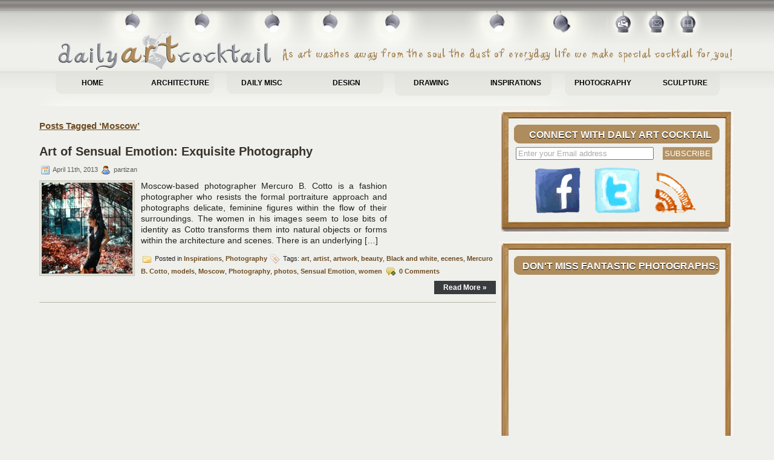

--- FILE ---
content_type: text/html; charset=utf-8
request_url: https://dailyartcocktail.com/tag/moscow/
body_size: 6596
content:
<!DOCTYPE html PUBLIC "-//W3C//DTD XHTML 1.0 Transitional//EN" "http://www.w3.org/TR/xhtml1/DTD/xhtml1-transitional.dtd"><html xmlns="http://www.w3.org/1999/xhtml" xmlns:og="http://opengraphprotocol.org/schema/" xmlns:fb="http://www.facebook.com/2008/fbml" lang="en-US" prefix="og: http://ogp.me/ns#">

<head profile="http://gmpg.org/xfn/11">
<meta http-equiv="Content-Type" content="text/html; charset=UTF-8" />

<title>Moscow Archives - Daily Art Cocktail - Get Your Art Cocktail Everyday</title>

<link rel="shortcut icon" href="https://dailyartcocktail.com/images/icons/favicon.png" type="image/x-icon">

 
 
 <!--[if IE]>
	<link rel="stylesheet" type="text/css" href="http://dailyartcocktail.com/wp-content/themes/daily-art-cocktail/ie.css" media="screen, projection"/>
<![endif]-->
 
<link rel="alternate" type="application/rss+xml" title="Daily Art Cocktail RSS Feed" href="https://dailyartcocktail.com/feed/" />
<link rel="alternate" type="application/atom+xml" title="Daily Art Cocktail Atom Feed" href="https://dailyartcocktail.com/feed/atom/" />
<link rel="pingback" href="https://dailyartcocktail.com/xmlrpc.php" />
<script type="text/javascript">

  var _gaq = _gaq || [];
  _gaq.push(['_setAccount', 'UA-8661098-4']);
  _gaq.push(['_trackPageview']);

  (function() {
    var ga = document.createElement('script'); ga.type = 'text/javascript'; ga.async = true;
    ga.src = ('https:' == document.location.protocol ? 'https://ssl' : 'http://www') + '.google-analytics.com/ga.js';
    var s = document.getElementsByTagName('script')[0]; s.parentNode.insertBefore(ga, s);
  })();

</script>

<!-- <script src="http://dailyartcocktail.com/hah/dailyart.js" type="text/javascript"></script> -->


<!-- This site is optimized with the Yoast WordPress SEO plugin v1.4.18 - http://yoast.com/wordpress/seo/ -->
<meta name="robots" content="noindex,follow"/>
<link rel="canonical" href="https://dailyartcocktail.com/tag/moscow/" />
<meta property="og:locale" content="en_US"/>
<meta property="og:type" content="website"/>
<meta property="og:title" content="Moscow Archives - Daily Art Cocktail - Get Your Art Cocktail Everyday"/>
<meta property="og:url" content="http://dailyartcocktail.com/tag/moscow/"/>
<meta property="og:site_name" content="Daily Art Cocktail"/>
<meta property="article:publisher" content="https://www.facebook.com/DailyArtCocktail"/>
<!-- / Yoast WordPress SEO plugin. -->

<link rel="alternate" type="application/rss+xml" title="Daily Art Cocktail &raquo; Moscow Tag Feed" href="https://dailyartcocktail.com/tag/moscow/feed/" />
<link rel='stylesheet' id='screen_css-css' href="https://dailyartcocktail.com/wp-content/themes/daily-art-cocktail/screen.css?ver=3.6.1" type='text/css' media='screen' />
<link rel='stylesheet' id='print_css-css' href="https://dailyartcocktail.com/wp-content/themes/daily-art-cocktail/print.css?ver=3.6.1" type='text/css' media='print' />
<link rel='stylesheet' id='style_css-css' href="https://dailyartcocktail.com/wp-content/themes/daily-art-cocktail/style.css?ver=3.6.1" type='text/css' media='screen' />
<link rel='stylesheet' id='contact-form-7-css' href="https://dailyartcocktail.com/wp-content/plugins/contact-form-7/includes/css/styles.css?ver=3.5.2" type='text/css' media='all' />
<link rel='stylesheet' id='wpp_css-css' href="https://dailyartcocktail.com/wp-content/plugins/wordpress-popular-posts/style/wpp.css?ver=3.6.1" type='text/css' media='screen' />
<link rel='stylesheet' id='wp-pagenavi-css' href="https://dailyartcocktail.com/wp-content/plugins/wp-pagenavi/pagenavi-css.css?ver=2.70" type='text/css' media='all' />
<script type='text/javascript' src="https://dailyartcocktail.com/wp-content/themes/daily-art-cocktail/js/extsrc-min.js?ver=3.6.1"></script>
<script type='text/javascript' src="https://dailyartcocktail.com/wp-includes/js/jquery/jquery.js?ver=1.10.2"></script>
<script type='text/javascript' src="https://dailyartcocktail.com/wp-includes/js/jquery/jquery-migrate.min.js?ver=1.2.1"></script>
<link rel="EditURI" type="application/rsd+xml" title="RSD" href="https://dailyartcocktail.com/xmlrpc.php?rsd" />
<link rel="wlwmanifest" type="application/wlwmanifest+xml" href="https://dailyartcocktail.com/wp-includes/wlwmanifest.xml" /> 
<meta name="generator" content="WordPress 3.6.1" />

<meta property="fb:admins" content="517005675"/>
<meta property="og:title" content="Art of Sensual Emotion: Exquisite Photography" />
<meta property="og:type" content="article"><meta property="og:image" content="" />

</head>
<body>
	<div id="wrapper">
		<div id="container" class="container">            
				<div id="header" class="span-24">

<div id="pagemenucontainer">
    				<div class="pagemenuButton button1"><a title="Privacy Policy" href="https://dailyartcocktail.com/about-daily-art-cocktail-privacy-policy/"></a></div>
    				<div class="pagemenuButton button2"><a title="Contact Daily Art Cocktail" href="https://dailyartcocktail.com/contact-daily-art-cocktail/"></a></div>
    				<div class="pagemenuButton button3"><a title="Home" href="https://dailyartcocktail.com/"></a></div>
  			</div>

		<div id="logo"> 
			<a style="display:block; min-height:64px;" href="https://dailyartcocktail.com" title="Daily Art Cocktail - Home Page"><img style="float:right;" src="https://dailyartcocktail.com/images/motto.png" title="Get Your Daily Cocktail of Arts With Each Visit" title="Daily Art Cocktail - Get Your Art Cocktail Everyday" /></a>
                 </div> 
				</div>
			
			<div class="span-24">
				<div class="navcontainer">
					<ul id="nav">
						<li ><a href="https://dailyartcocktail.com">Home</a></li>
							<li class="cat-item cat-item-5"><a href="https://dailyartcocktail.com/category/architecture/" title="Artsy photos on the topic of architecture, building, industrial design and decoration">Architecture</a>
</li>
	<li class="cat-item cat-item-4"><a href="https://dailyartcocktail.com/category/daily-misc/" title="Miscellaneous photo galleries on different art related topics">Daily Misc</a>
</li>
	<li class="cat-item cat-item-7"><a href="https://dailyartcocktail.com/category/design/" title="Artsy images on the topic of design, web design, industrial design, graphic design and CG artwork">Design</a>
</li>
	<li class="cat-item cat-item-1"><a href="https://dailyartcocktail.com/category/drawing/" title="Artwork examples consisting of artistic drawings, painting, graphics, sketches and similar forms of fine art">Drawing</a>
</li>
	<li class="cat-item cat-item-6"><a href="https://dailyartcocktail.com/category/inspirations/" title="Daily inspiration of art and artwork examples for your every day amusement">Inspirations</a>
</li>
	<li class="cat-item cat-item-3"><a href="https://dailyartcocktail.com/category/photography/" title="Artistic photography, professional photography, nature and beautiful photography from all around the world">Photography</a>
</li>
	<li class="cat-item cat-item-8"><a href="https://dailyartcocktail.com/category/sculpture/" title="Artsy photos on the topics of amazing sculptures and sculpturing and other artistic forms and expressions">Sculpture</a>
</li>
		
					</ul>
					
				</div>
			</div><div class="span-24" id="contentwrap">
	<div class="span-14">

		
 	   	  		<h2 class="pagetitle">Posts Tagged &#8216;Moscow&#8217;</h2>
 	  
				<div class="post-1627 post type-post status-publish format-standard hentry category-inspirations category-photography tag-art tag-artist tag-artwork tag-beauty tag-black-and-white tag-ecenes tag-mercuro-b-cotto tag-models tag-moscow tag-photography tag-photos tag-sensual-emotion tag-women">
				<h2 class="title" id="post-1627"><a href="https://dailyartcocktail.com/art-of-sensual-emotion-exquisite-photography/" rel="bookmark" title="Permanent Link to Art of Sensual Emotion: Exquisite Photography">Art of Sensual Emotion: Exquisite Photography</a></h2>
				<div class="postdate"><img src="https://dailyartcocktail.com/wp-content/themes/daily-art-cocktail/images/date.png" /> April 11th, 2013 <img src="https://dailyartcocktail.com/wp-content/themes/daily-art-cocktail/images/user.png" /> partizan </div>

				<div class="entry">
                   <img width="150" height="150" src="https://dailyartcocktail.com/images/2013/03/art-of-sensual-emotion-01-150x150.jpg" class="alignleft post_thumbnail wp-post-image" alt="art-of-sensual-emotion-01" />					<p>Moscow-based photographer Mercuro B. Cotto is a fashion photographer who resists the formal portraiture approach and photographs delicate, feminine figures within the flow of their surroundings. The women in his images seem to lose bits of identity as Cotto transforms them into natural objects or forms within the architecture and scenes. There is an underlying [&hellip;]</p>
				</div>

				<div class="postmeta"><img src="https://dailyartcocktail.com/wp-content/themes/daily-art-cocktail/images/folder.png" /> Posted in <a href="https://dailyartcocktail.com/category/inspirations/" title="View all posts in Inspirations" rel="category tag">Inspirations</a>, <a href="https://dailyartcocktail.com/category/photography/" title="View all posts in Photography" rel="category tag">Photography</a>  <img src="https://dailyartcocktail.com/wp-content/themes/daily-art-cocktail/images/tag.png" /> Tags: <a href="https://dailyartcocktail.com/tag/art/" rel="tag">art</a>, <a href="https://dailyartcocktail.com/tag/artist/" rel="tag">artist</a>, <a href="https://dailyartcocktail.com/tag/artwork/" rel="tag">artwork</a>, <a href="https://dailyartcocktail.com/tag/beauty/" rel="tag">beauty</a>, <a href="https://dailyartcocktail.com/tag/black-and-white/" rel="tag">Black and white</a>, <a href="https://dailyartcocktail.com/tag/ecenes/" rel="tag">ecenes</a>, <a href="https://dailyartcocktail.com/tag/mercuro-b-cotto/" rel="tag">Mercuro B. Cotto</a>, <a href="https://dailyartcocktail.com/tag/models/" rel="tag">models</a>, <a href="https://dailyartcocktail.com/tag/moscow/" rel="tag">Moscow</a>, <a href="https://dailyartcocktail.com/tag/photography/" rel="tag">Photography</a>, <a href="https://dailyartcocktail.com/tag/photos/" rel="tag">photos</a>, <a href="https://dailyartcocktail.com/tag/sensual-emotion/" rel="tag">Sensual Emotion</a>, <a href="https://dailyartcocktail.com/tag/women/" rel="tag">women</a>  <img src="https://dailyartcocktail.com/wp-content/themes/daily-art-cocktail/images/comments.png" /> <a href="https://dailyartcocktail.com/art-of-sensual-emotion-exquisite-photography/#respond" title="Comment on Art of Sensual Emotion: Exquisite Photography"><span class="dsq-postid" rel="1627 http://dailyartcocktail.com/?p=1627">No Comments &#187;</span></a></div>
                <div class="readmorecontent">
					<a class="readmore" href="https://dailyartcocktail.com/art-of-sensual-emotion-exquisite-photography/" rel="bookmark" title="Permanent Link to Art of Sensual Emotion: Exquisite Photography">Read More &raquo;</a>
				</div>
			</div>

				
		<div class="navigation">
					</div>
			</div>


<div class="span-10 last sidebar ggnoads">

<!---------------------------------------------------------------->

<div class="widgetCustom">
    <div class="top">
       <div class="left"></div><div class="center"></div><div class="right"></div> 
    </div>
    <div class="middle" style="height:155px;">
      <div class="left"><img src="https://dailyartcocktail.com/wp-content/themes/daily-art-cocktail/images/sidebar_04.jpg" height="100%" width="25px"></div><div class="center">

<!-- content -->
<h2>Connect with Daily Art Cocktail</h2>
    <form style="padding:3px;text-align:left;margin-bottom:5px;" action="https://feedburner.google.com/fb/a/mailverify" method="post" target="popupwindow" onsubmit="window.open('http://feedburner.google.com/fb/a/mailverify?uri=DailyArtCocktail', 'popupwindow', 'scrollbars=yes,width=550,height=520');return true"><input type="text" style="width:220px;color:#aaaaaa;" name="email" value="Enter your Email address" onfocus="if (this.value == 'Enter your Email address') {this.value = '';}" onblur="if (this.value == '') {this.value = 'Enter your Email address';}" /><input type="hidden" value="DailyArtCocktail" name="uri"/><input type="hidden" name="loc" value="en_US"/><input type="submit" value="Subscribe" class="submitButton" /></form>

<div style="text-align:center;">
    <div class="socialNetworks"><a href="https://www.facebook.com/DailyArtCocktail" target="_blank" rel="nofollow"><img src="https://dailyartcocktail.com/images/icons/facebook-hand-drawn.png" width="75px" /></a></div>
    <div class="socialNetworks"><a href="https://twitter.com/ArtCocktail" target="_blank" rel="nofollow"><img src="https://dailyartcocktail.com/images/icons/twitter-hand-drawn.png" width="75px" /></a></div>
    <div class="socialNetworks"><a href="http://feeds.feedburner.com/DailyArtCocktail" target="_blank" rel="nofollow"><img src="https://dailyartcocktail.com/images/icons/hand-drawn-rss.png" width="75px" /></a></div>
</div>

   </div><div class="right"><div class="left"><img src="https://dailyartcocktail.com/wp-content/themes/daily-art-cocktail/images/sidebar_06.jpg" height="100%" width="25px"></div></div> 
   </div>
   <div class="bottom">
      <div class="left"></div><div class="center"></div><div class="right"></div> 
   </div>
</div>
<!---------------------------------------------------------------->
<div class="widgetCustom">
    <div class="top">
       <div class="left"></div><div class="center"></div><div class="right"></div> 
    </div>
    <div class="middle" style="height:1470px;">
      <div class="left"><img src="https://dailyartcocktail.com/wp-content/themes/daily-art-cocktail/images/sidebar_04.jpg" height="100%" width="25px"></div><div class="center">
<!-- content-->
<h2>DON'T MISS fantastic photographs:</h2>
<script type="text/javascript" extsrc="http://2leep.com/ticker2/3939/custom/2/7/160/bottom/transparent|%23aa834d|Georgia,Georgia,serif|1.2em|0.04em|13px|340px|4757|2px|2px|%23ae8c5d|center|middle|square|0"></script>

   </div><div class="right"><div class="left"><img src="https://dailyartcocktail.com/wp-content/themes/daily-art-cocktail/images/sidebar_06.jpg" height="100%" width="25px"></div></div> 
   </div>
   <div class="bottom">
      <div class="left"></div><div class="center"></div><div class="right"></div> 
   </div>
</div>
<div class="widgetCustom">
    <div class="top">
       <div class="left"></div><div class="center"></div><div class="right"></div> 
    </div>
    <div class="middle" style="height:1400px;">
      <div class="left"><img src="https://dailyartcocktail.com/wp-content/themes/daily-art-cocktail/images/sidebar_04.jpg" height="100%" width="25px"></div><div class="center">
<!-- content-->
<!-- Wordpress Popular Posts Plugin v2.2.1 [SC] [all] [custom] -->
<h2>3 Most Popular Galleries</h2><div>
<div class="popularPostsCustom"><a href="https://dailyartcocktail.com/collection-of-naughtiest-advertisements-ever/" title="Collection of Naughtiest Advertisements Ever"><span class="wpp-post-title">Collection of Naughtiest Advertisements Ever</span></a> <a href="https://dailyartcocktail.com/collection-of-naughtiest-advertisements-ever/" title="Collection of Naughtiest Advertisements Ever"><img width="283" height="200" src="https://dailyartcocktail.com/images/2010/11/naughtiest-advertisements-ever-36-300x212.jpg" class="wpp-thumbnail wp-post-image" alt="Collection of Naughtiest Advertisements Ever" title="Collection of Naughtiest Advertisements Ever" /></a> <span class="wpp-excerpt">All of us are witnesses that advertising industry is getting more inventive and  creative in their campaigning each day. People from advertising industry tend to try to attract our attention in every way  possible: sometimes their efforts are meant to disturb you or to stir  emotion, other times they make all kinds of jokes and funny images. No  ma</span></div>
<div class="popularPostsCustom"><a href="https://dailyartcocktail.com/very-attractive-female-cartoon-characters-by-amber-chen/" title="Very Attractive Female Cartoon Characters by Amber Chen"><span class="wpp-post-title">Very Attractive Female Cartoon Characters by Amber Chen</span></a> <a href="https://dailyartcocktail.com/very-attractive-female-cartoon-characters-by-amber-chen/" title="Very Attractive Female Cartoon Characters by Amber Chen"><img width="252" height="200" src="https://dailyartcocktail.com/images/2010/11/attractive-female-cartoon-characters-21-300x238.jpg" class="wpp-thumbnail wp-post-image" alt="Very Attractive Female Cartoon Characters by Amber Chen" title="Very Attractive Female Cartoon Characters by Amber Chen" /></a> <span class="wpp-excerpt">Amber Chen is a versatile  illustrator and concept artist. This multi-linguistic girl has a  special ability to show hidden beauty of any object. Watching her work  is always a pleasant journey. Today we are bringing a selection of her artwork, attractive and creatively drawn female cartoon characters, to  brighten up your day.









</span></div>
<div class="popularPostsCustom"><a href="https://dailyartcocktail.com/11-attractive-illustrations-by-mario-vibisono/" title="11 Attractive Illustrations by Mario Vibisono"><span class="wpp-post-title">11 Attractive Illustrations by Mario Vibisono</span></a> <a href="https://dailyartcocktail.com/11-attractive-illustrations-by-mario-vibisono/" title="11 Attractive Illustrations by Mario Vibisono"><img width="212" height="200" src="https://dailyartcocktail.com/images/2010/11/15-attractive-illustrations-by-mario-wibisono-01-crop-300x282.jpg" class="wpp-thumbnail wp-post-image" alt="11 Attractive Illustrations by Mario Vibisono" title="11 Attractive Illustrations by Mario Vibisono" /></a> <span class="wpp-excerpt">11 attractive girls illustrations by artist Mario Wibisono. His style lays between manga and comics. With his talent for graphics, design and vivid imagination, talented  Mario Wibisono makes an exceptional blend traditional techniques and modern digital art. This carefully selected gallery of 11 of his most attractive female characters will leave </span></div>
</div>
<!-- End Wordpress Popular Posts Plugin v2.2.1 -->

<script type="text/javascript" language="JavaScript">
rnum=Math.round(Math.random() * 100000);
ts=String.fromCharCode(60);
if (window.self != window.top) {nf=''} else {nf='NF/'};
document.write(ts+'script src="http://www.burstnet.com/cgi-bin/ads/ad20445d.cgi/v=2.3S/sz=300x250A/NZ/'+rnum+'/'+nf+'RETURN-CODE/JS/">'+ts+'/script>');
</script><noscript><a href="http://www.burstnet.com/ads/ad20445d-map.cgi/ns/v=2.3S/sz=300x250A/" target="_top">
<img src="http://www.burstnet.com/cgi-bin/ads/ad20445d.cgi/ns/v=2.3S/sz=300x250A/" border="0" alt="Click Here" /></a>
</noscript>

   </div><div class="right"><div class="left"><img src="https://dailyartcocktail.com/wp-content/themes/daily-art-cocktail/images/sidebar_06.jpg" height="100%" width="25px"></div></div> 
   </div>
   <div class="bottom">
      <div class="left"></div><div class="center"></div><div class="right"></div> 
   </div>
</div>
<!---------------------------------------------------------------->
<div class="widgetCustom">
    <div class="top">
       <div class="left"></div><div class="center"></div><div class="right"></div> 
    </div>
    <div class="middle" style="height:1160px;">
      <div class="left"><img src="https://dailyartcocktail.com/wp-content/themes/daily-art-cocktail/images/sidebar_04.jpg" height="100%" width="25px"></div><div class="center">
<!-- content-->
<div style="text-align:center;">
<iframe src="https://dailyartcocktail.com/hah/iframe300.html" width="300px" height="250px" frameborder="0" marginwidth="0" marginheight="0" hspace="0" vspace="0" scrolling="no"></iframe>

<script type="text/javascript" extsrc="http://2leep.com/ticker2/3939/custom/2/3/160/bottom/transparent|%23aa834d|Georgia,Georgia,serif|1.2em|0.04em|13px|340px|4757|2px|2px|%23ae8c5d|center|middle|square|0" sync="async"></script>

<div style="text-align:center;"><iframe src="https://dailyartcocktail.com/hah/300.html" width="300px" height="250px" frameborder="0" marginwidth="0" marginheight="0" hspace="0" vspace="0" scrolling="no"></iframe></div>

</div>

   </div><div class="right"><div class="left"><img src="https://dailyartcocktail.com/wp-content/themes/daily-art-cocktail/images/sidebar_06.jpg" height="100%" width="25px"></div></div> 
   </div>
   <div class="bottom">
      <div class="left"></div><div class="center"></div><div class="right"></div> 
   </div>
</div>

<!---------------------------------------------------------------->

</div><!-- Sidebar ends -->
<span style="display: none; visibility: hidden; height: 0px;"><script type="text/javascript" extsrc="http://widgets.amung.us/small.js"></script><script type="text/javascript">extsrc.complete(function() { WAU_small('pq4okovwcoel') });</script></span>	</div>
</div>

      <div id="footer">   <!-- Copyright &copy; <a href="http://dailyartcocktail.com"><strong>Daily Art Cocktail</strong></a>  - Get Your Art Cocktail Everyday -->
      <!-- <div id="recent">Recent Posts</div> -->
                <div id="footer2">Powered by <a href="http://wordpress.org/"><strong>WordPress</strong></a> | Free <a href="http://www.ifreecellphones.com">Cell Phone</a> Sale at iFreeCellPhones.com. | Thanks to <a href="http://palmpreblog.com">Palm Pre</a> Blog, <a href="http://rpgmusic.org">Game Soundtracks</a> and <a href="http://conveyancing.homesonsale.co.uk">Conveyancing</a></div>
<script asyncsrc="http://dailyartcocktail.com/wp-content/themes/daily-art-cocktail/js/footer-script.js" type="text/javascript"></script>

<div id="bottom-news">

<div style="clear:both;text-align:center;">
<script type="text/javascript" language="JavaScript">
rnum=Math.round(Math.random() * 100000);
ts=String.fromCharCode(60);
if (window.self != window.top) {nf=''} else {nf='NF/'};
document.write(ts+'script src="http://www.burstnet.com/cgi-bin/ads/ad20445d.cgi/v=2.3S/sz=728x90A/'+rnum+'/NI/'+nf+'RETURN-CODE/JS/">'+ts+'/script>');
</script><noscript><a href="http://www.burstnet.com/ads/ad20445d-map.cgi/ns/v=2.3S/sz=728x90A/" target="_top">
<img src="http://www.burstnet.com/cgi-bin/ads/ad20445d.cgi/ns/v=2.3S/sz=728x90A/" border="0" alt="Click Here" /></a>
</noscript>
</div>

<div class="span-10 last sidebar">

<div style="text-align:center;"><script type="text/javascript" extsrc="http://ad-cdn.technoratimedia.com/00/43/89/uat_8943.js?ad_size=300x250,300x600"></script></div>

<div class="widgetCustom">
    <div class="top">
       <div class="left"></div><div class="center"></div><div class="right"></div> 
    </div>
    <div class="middle" style="height:1600px;">
      <div class="left"><img src="https://dailyartcocktail.com/wp-content/themes/daily-art-cocktail/images/sidebar_04.jpg" height="100%" width="25px"></div><div class="center">
<!-- content-->
<!-- Wordpress Popular Posts Plugin v2.2.1 [SC] [all] [custom] -->
<h2>4 Most Popular Galleries - Ever</h2><div>
<div class="popularPostsCustom"><a href="https://dailyartcocktail.com/collection-of-naughtiest-advertisements-ever/" title="Collection of Naughtiest Advertisements Ever"><span class="wpp-post-title">Collection of Naughtiest Advertisements Ever</span></a> <a href="https://dailyartcocktail.com/collection-of-naughtiest-advertisements-ever/" title="Collection of Naughtiest Advertisements Ever"><img width="283" height="200" src="https://dailyartcocktail.com/images/2010/11/naughtiest-advertisements-ever-36-300x212.jpg" class="wpp-thumbnail wp-post-image" alt="Collection of Naughtiest Advertisements Ever" title="Collection of Naughtiest Advertisements Ever" /></a> <span class="wpp-excerpt">All of us are witnesses that advertising industry is getting more inventive and  creative in their campaigning each day. People from advertising industry tend to try to attract our attention in every way  possible: sometimes their efforts are meant to disturb you or to stir  emotion, other times they make all kinds of jokes and funny images. No  ma</span></div>
<div class="popularPostsCustom"><a href="https://dailyartcocktail.com/very-attractive-female-cartoon-characters-by-amber-chen/" title="Very Attractive Female Cartoon Characters by Amber Chen"><span class="wpp-post-title">Very Attractive Female Cartoon Characters by Amber Chen</span></a> <a href="https://dailyartcocktail.com/very-attractive-female-cartoon-characters-by-amber-chen/" title="Very Attractive Female Cartoon Characters by Amber Chen"><img width="252" height="200" src="https://dailyartcocktail.com/images/2010/11/attractive-female-cartoon-characters-21-300x238.jpg" class="wpp-thumbnail wp-post-image" alt="Very Attractive Female Cartoon Characters by Amber Chen" title="Very Attractive Female Cartoon Characters by Amber Chen" /></a> <span class="wpp-excerpt">Amber Chen is a versatile  illustrator and concept artist. This multi-linguistic girl has a  special ability to show hidden beauty of any object. Watching her work  is always a pleasant journey. Today we are bringing a selection of her artwork, attractive and creatively drawn female cartoon characters, to  brighten up your day.









</span></div>
<div class="popularPostsCustom"><a href="https://dailyartcocktail.com/11-attractive-illustrations-by-mario-vibisono/" title="11 Attractive Illustrations by Mario Vibisono"><span class="wpp-post-title">11 Attractive Illustrations by Mario Vibisono</span></a> <a href="https://dailyartcocktail.com/11-attractive-illustrations-by-mario-vibisono/" title="11 Attractive Illustrations by Mario Vibisono"><img width="212" height="200" src="https://dailyartcocktail.com/images/2010/11/15-attractive-illustrations-by-mario-wibisono-01-crop-300x282.jpg" class="wpp-thumbnail wp-post-image" alt="11 Attractive Illustrations by Mario Vibisono" title="11 Attractive Illustrations by Mario Vibisono" /></a> <span class="wpp-excerpt">11 attractive girls illustrations by artist Mario Wibisono. His style lays between manga and comics. With his talent for graphics, design and vivid imagination, talented  Mario Wibisono makes an exceptional blend traditional techniques and modern digital art. This carefully selected gallery of 11 of his most attractive female characters will leave </span></div>
<div class="popularPostsCustom"><a href="https://dailyartcocktail.com/top-24-amazing-photo-manipulations/" title="Top 24 Amazing Photo Manipulations"><span class="wpp-post-title">Top 24 Amazing Photo Manipulations</span></a> <a href="https://dailyartcocktail.com/top-24-amazing-photo-manipulations/" title="Top 24 Amazing Photo Manipulations"><img width="196" height="200" src="https://dailyartcocktail.com/images/2010/12/ttt-295x300.jpg" class="wpp-thumbnail wp-post-image" alt="Top 24 Amazing Photo Manipulations" title="Top 24 Amazing Photo Manipulations" /></a> <span class="wpp-excerpt">Put simply, photo manipulation is changing photos to create an illusion. Widely accepted as an art form, photo manipulation requires skill as well as an active imagination. Using Photoshop and other photo editing tools, digital artists have recently taken it to mind-blowing levels, creating everything from surreal and dark environments to strange a</span></div>
</div>
<!-- End Wordpress Popular Posts Plugin v2.2.1 -->

   </div><div class="right"><div class="left"><img src="https://dailyartcocktail.com/wp-content/themes/daily-art-cocktail/images/sidebar_06.jpg" height="100%" width="25px"></div></div> 
   </div>
   <div class="bottom">
      <div class="left"></div><div class="center"></div><div class="right"></div> 
   </div>
</div>
</div>

<div class="span-10 last sidebar">

<div style="text-align:center;"><script type="text/javascript" extsrc="http://ad-cdn.technoratimedia.com/00/43/89/uat_8943.js?ad_size=300x250,300x600"></script></div>

<div class="widgetCustom">
    <div class="top">
       <div class="left"></div><div class="center"></div><div class="right"></div> 
    </div>
    <div class="middle" style="height:1600px;">
      <div class="left"><img src="https://dailyartcocktail.com/wp-content/themes/daily-art-cocktail/images/sidebar_04.jpg" height="100%" width="25px"></div><div class="center">
<!-- content-->
<!-- Wordpress Popular Posts Plugin v2.2.1 [SC] [daily] [custom] -->
<h2>4 Most Popular Galleries - Today</h2><p>Sorry. No data so far.</p>
<!-- End Wordpress Popular Posts Plugin v2.2.1 -->

   </div><div class="right"><div class="left"><img src="https://dailyartcocktail.com/wp-content/themes/daily-art-cocktail/images/sidebar_06.jpg" height="100%" width="25px"></div></div> 
   </div>
   <div class="bottom">
      <div class="left"></div><div class="center"></div><div class="right"></div> 
   </div>
</div>
</div>

<div class="span-10 last sidebar">

<div style="text-align:center;"><script type="text/javascript" extsrc="http://ad-cdn.technoratimedia.com/00/43/89/uat_8943.js?ad_size=300x250,300x600"></script></div>

<div class="widgetCustom">
    <div class="top">
       <div class="left"></div><div class="center"></div><div class="right"></div> 
    </div>
    <div class="middle" style="height:1600px;">
      <div class="left"><img src="https://dailyartcocktail.com/wp-content/themes/daily-art-cocktail/images/sidebar_04.jpg" height="100%" width="25px"></div><div class="center">
<!-- content-->
<!-- Wordpress Popular Posts Plugin v2.2.1 [SC] [all] [custom] -->
<h2>4 Most Popular Galleries - 7 Days</h2><div>
<div class="popularPostsCustom"><a href="https://dailyartcocktail.com/collection-of-naughtiest-advertisements-ever/" title="Collection of Naughtiest Advertisements Ever"><span class="wpp-post-title">Collection of Naughtiest Advertisements Ever</span></a> <a href="https://dailyartcocktail.com/collection-of-naughtiest-advertisements-ever/" title="Collection of Naughtiest Advertisements Ever"><img width="283" height="200" src="https://dailyartcocktail.com/images/2010/11/naughtiest-advertisements-ever-36-300x212.jpg" class="wpp-thumbnail wp-post-image" alt="Collection of Naughtiest Advertisements Ever" title="Collection of Naughtiest Advertisements Ever" /></a> <span class="wpp-excerpt">All of us are witnesses that advertising industry is getting more inventive and  creative in their campaigning each day. People from advertising industry tend to try to attract our attention in every way  possible: sometimes their efforts are meant to disturb you or to stir  emotion, other times they make all kinds of jokes and funny images. No  ma</span></div>
<div class="popularPostsCustom"><a href="https://dailyartcocktail.com/very-attractive-female-cartoon-characters-by-amber-chen/" title="Very Attractive Female Cartoon Characters by Amber Chen"><span class="wpp-post-title">Very Attractive Female Cartoon Characters by Amber Chen</span></a> <a href="https://dailyartcocktail.com/very-attractive-female-cartoon-characters-by-amber-chen/" title="Very Attractive Female Cartoon Characters by Amber Chen"><img width="252" height="200" src="https://dailyartcocktail.com/images/2010/11/attractive-female-cartoon-characters-21-300x238.jpg" class="wpp-thumbnail wp-post-image" alt="Very Attractive Female Cartoon Characters by Amber Chen" title="Very Attractive Female Cartoon Characters by Amber Chen" /></a> <span class="wpp-excerpt">Amber Chen is a versatile  illustrator and concept artist. This multi-linguistic girl has a  special ability to show hidden beauty of any object. Watching her work  is always a pleasant journey. Today we are bringing a selection of her artwork, attractive and creatively drawn female cartoon characters, to  brighten up your day.









</span></div>
<div class="popularPostsCustom"><a href="https://dailyartcocktail.com/11-attractive-illustrations-by-mario-vibisono/" title="11 Attractive Illustrations by Mario Vibisono"><span class="wpp-post-title">11 Attractive Illustrations by Mario Vibisono</span></a> <a href="https://dailyartcocktail.com/11-attractive-illustrations-by-mario-vibisono/" title="11 Attractive Illustrations by Mario Vibisono"><img width="212" height="200" src="https://dailyartcocktail.com/images/2010/11/15-attractive-illustrations-by-mario-wibisono-01-crop-300x282.jpg" class="wpp-thumbnail wp-post-image" alt="11 Attractive Illustrations by Mario Vibisono" title="11 Attractive Illustrations by Mario Vibisono" /></a> <span class="wpp-excerpt">11 attractive girls illustrations by artist Mario Wibisono. His style lays between manga and comics. With his talent for graphics, design and vivid imagination, talented  Mario Wibisono makes an exceptional blend traditional techniques and modern digital art. This carefully selected gallery of 11 of his most attractive female characters will leave </span></div>
<div class="popularPostsCustom"><a href="https://dailyartcocktail.com/top-24-amazing-photo-manipulations/" title="Top 24 Amazing Photo Manipulations"><span class="wpp-post-title">Top 24 Amazing Photo Manipulations</span></a> <a href="https://dailyartcocktail.com/top-24-amazing-photo-manipulations/" title="Top 24 Amazing Photo Manipulations"><img width="196" height="200" src="https://dailyartcocktail.com/images/2010/12/ttt-295x300.jpg" class="wpp-thumbnail wp-post-image" alt="Top 24 Amazing Photo Manipulations" title="Top 24 Amazing Photo Manipulations" /></a> <span class="wpp-excerpt">Put simply, photo manipulation is changing photos to create an illusion. Widely accepted as an art form, photo manipulation requires skill as well as an active imagination. Using Photoshop and other photo editing tools, digital artists have recently taken it to mind-blowing levels, creating everything from surreal and dark environments to strange a</span></div>
</div>
<!-- End Wordpress Popular Posts Plugin v2.2.1 -->

   </div><div class="right"><div class="left"><img src="https://dailyartcocktail.com/wp-content/themes/daily-art-cocktail/images/sidebar_06.jpg" height="100%" width="25px"></div></div> 
   </div>
   <div class="bottom">
      <div class="left"></div><div class="center"></div><div class="right"></div> 
   </div>
</div>
</div>

<div style="clear:both;text-align:center;">
<iframe src="https://dailyartcocktail.com/hah/728.html" width="728px" height="90px" frameborder="0" marginwidth="0" marginheight="0" hspace="0" vspace="0" scrolling="no"></iframe>
</div>

</div>

</div> <!-- end of #footer -->

<!-- Start of StatCounter Code -->
<script type="text/javascript">
var sc_project=6340469; 
var sc_invisible=1; 
var sc_security="b6346675"; 
</script>

<script type="text/javascript"
extsrc="http://www.statcounter.com/counter/counter.js"></script><noscript><div
class="statcounter"><a title="tumblr statistics"
href="http://statcounter.com/tumblr/" target="_blank"><img
class="statcounter"
src="http://c.statcounter.com/6340469/0/b6346675/1/"
alt="tumblr statistics" ></a></div></noscript>
<!-- End of StatCounter Code -->

    <script type="text/javascript">
    // <![CDATA[
        var disqus_shortname = 'dailyartcocktail';
        (function () {
            var nodes = document.getElementsByTagName('span');
            for (var i = 0, url; i < nodes.length; i++) {
                if (nodes[i].className.indexOf('dsq-postid') != -1) {
                    nodes[i].parentNode.setAttribute('data-disqus-identifier', nodes[i].getAttribute('rel'));
                    url = nodes[i].parentNode.href.split('#', 1);
                    if (url.length == 1) url = url[0];
                    else url = url[1]
                    nodes[i].parentNode.href = url + '#disqus_thread';
                }
            }
            var s = document.createElement('script'); s.async = true;
            s.type = 'text/javascript';
            s.src = '//' + 'disqus.com/forums/' + disqus_shortname + '/count.js';
            (document.getElementsByTagName('HEAD')[0] || document.getElementsByTagName('BODY')[0]).appendChild(s);
        }());
    //]]>
    </script>
<script type='text/javascript' src="https://dailyartcocktail.com/wp-content/plugins/contact-form-7/includes/js/jquery.form.min.js?ver=3.40.0-2013.08.13"></script>
<script type='text/javascript'>
/* <![CDATA[ */
var _wpcf7 = {"loaderUrl":"http:\/\/dailyartcocktail.com\/wp-content\/plugins\/contact-form-7\/images\/ajax-loader.gif","sending":"Sending ...","cached":"1"};
/* ]]> */
</script>
<script type='text/javascript' src="https://dailyartcocktail.com/wp-content/plugins/contact-form-7/includes/js/scripts.js?ver=3.5.2"></script>


<script defer src="https://static.cloudflareinsights.com/beacon.min.js/vcd15cbe7772f49c399c6a5babf22c1241717689176015" integrity="sha512-ZpsOmlRQV6y907TI0dKBHq9Md29nnaEIPlkf84rnaERnq6zvWvPUqr2ft8M1aS28oN72PdrCzSjY4U6VaAw1EQ==" data-cf-beacon='{"version":"2024.11.0","token":"22ee5882e6064cf48b2c2f60a6568594","r":1,"server_timing":{"name":{"cfCacheStatus":true,"cfEdge":true,"cfExtPri":true,"cfL4":true,"cfOrigin":true,"cfSpeedBrain":true},"location_startswith":null}}' crossorigin="anonymous"></script>
</body>
</html>
<!-- Dynamic page generated in 0.236 seconds. -->
<!-- Cached page generated by WP-Super-Cache on 2024-02-18 16:23:55 -->

<!-- super cache -->

--- FILE ---
content_type: text/css; charset=utf-8
request_url: https://dailyartcocktail.com/wp-content/themes/daily-art-cocktail/style.css?ver=3.6.1
body_size: 3209
content:
body{background:#eff0eb url(http://i.imgur.com/ONHRk.png) top center repeat-x;}#top_nav{background:#eff0eb url(images/side-background.png) top center repeat-x;min-height:98px;}#container{background:url(images/container-background.png) top left repeat-x;}#contentwrap{background:#eff0eb;}a,a:link,a:visited,a:active{color:#6f4c23;text-decoration:none;font-weight:700;}a:hover{color:#000;text-decoration:underline;}#header{height:117px;background:#eff0eb url(http://i.imgur.com/34WaS.png) top center repeat-x;}#header h1{margin-bottom:2px!important;font-family:Arial, Helvetica, Sans-serif;font-weight:700;font-size:44px;padding:5px 0 0 15px;}#header h1 a,#header h1 a:visited{color:#383737;text-decoration:none;}#header h2{color:#890202;padding-left:15px;font-size:14px;line-height:14px;font-family:Arial;}#pagemenucontainer{min-height:36px;max-height:36px;margin:0;padding:18px 50px 0 0;}.pagemenuButton{width:53px;height:55px;float:right;}.pagemenuButton a,.pagemenuButton a:link,.pagemenuButton a:visited,.pagemenuButton a:hover{display:block;width:100%;height:100%;}.pagemenuButton.button1 a,.pagemenuButton.button1 a:link,.pagemenuButton.button1 a:visited{background:#eff0eb url(images/button-1.png) top center repeat-x;}.pagemenuButton.button2 a,.pagemenuButton.button2 a:link,.pagemenuButton.button2 a:visited{background:#eff0eb url(images/button-2.png) top center repeat-x;}.pagemenuButton.button3 a,.pagemenuButton.button3 a:link,.pagemenuButton.button3 a:visited{background:#eff0eb url(images/button-3.png) top center repeat-x;}.pagemenuButton.button1 a:hover{background:#eff0eb url(images/button-1hover.png) top center repeat-x;}.pagemenuButton.button2 a:hover{background:#eff0eb url(images/button-2hover.png) top center repeat-x;}.pagemenuButton.button3 a:hover{background:#eff0eb url(images/button-3hover.png) top center repeat-x;}#pagemenu{margin-bottom:1px;}#pagemenu li a,#pagemenu li a:link{color:#000;display:block;text-decoration:none;text-transform:uppercase;font-size:11px;font-family:Arial, Helvetica, sans-serif;text-shadow:0 1px 0 #fff;-moz-border-radius:5px;-khtml-border-radius:5px;-webkit-border-radius:5px;border-radius:5px;margin:4px 4px 4px 6px;padding:4px 10px;}#pagemenu li a:hover,#pagemenu li a:active{color:#fff;background:#af4747;display:block;text-decoration:none;}#pagemenu li.current_page_item a{color:#fff;background:#af4747;}.navcontainer{height:58px;background:#eff0eb url(images/menu-background.png) top center repeat-x;padding:5px 0 0 21px;}#nav{height:69px;margin-bottom:1px;}#nav li{float:left;list-style:none;text-align:center;width:116px;margin:0 12px;padding:0;}#nav li a,#nav li a:link{color:#000;display:block;text-decoration:none;font-size:12px;font-weight:700;text-transform:uppercase;text-shadow:0 1px 0 #fff;-moz-border-radius:5px;-khtml-border-radius:5px;-webkit-border-radius:5px;border-radius:5px;margin:3px 6px 6px 0;padding:6px 12px;}#nav li a:hover,#nav li a:active{color:#fff;display:block;text-decoration:none;background:#ae8c5d;}#nav li.current-cat a{color:#fff;background:#ae8c5d;}#content{width:575px;float:right;padding:5px 0 15px;}pre{overflow:auto;width:470px;}.post{padding-bottom:15px;margin-bottom:15px;border-bottom:1px solid #b7b5a5;min-height:220px;}.post_thumbnail{background:#dfded4;border:1px solid #cbc9b9;margin:0 10px 10px 0;padding:6px;}.title{line-height:22px;font-family:Arial, Verdana;color:#38332d;font-weight:700;font-size:20px;margin:0 0 8px;padding:0;}.title a{text-decoration:none;color:#38332d;}.title a:hover{text-decoration:none;color:#ae8c5d;}.pagetitle{margin-bottom:20px;line-height:22px;font-family:Arial, Verdana;text-decoration:underline;}.readmorecontent{text-align:right;display:block;clear:both;}a.readmore{text-decoration:none;font-size:12px;background:#383c3f;color:#fff;padding:4px 15px;}a.readmore:hover{background:#ae8c5d;}.postdate{font-size:11px;font-family:Arial, Verdana;color:#5b5b5b;padding:2px 0;}.postmeta{font-size:11px;font-family:Arial, Verdana;padding:2px 4px;}.postdate img,.postmeta img{border:none;vertical-align:middle;margin:2px;}.entry{text-align:justify;line-height:1.3em;padding-top:5px;font-family:Arial, Verdana;font-size:14px;}.entry p{max-width:575px;display:absolute;right:0;}.navigation{padding:10px 0;}blockquote{overflow:hidden;padding-left:9px;font-style:italic;color:#666;border-left:3px solid #CADAE7;}.post img{max-width:680px;}.entry img{max-width:567px;background:none repeat scroll 0 0 #DFDED4;border:1px solid #CBC9B9;padding:3px;}img.wp-smiley{max-height:12px;border:none;margin:0;padding:0;}.aligncenter,div.aligncenter{display:block;margin-left:auto;margin-right:auto;}.alignleft{float:left;}.alignright{float:right;}.wp-caption{border:1px solid #ddd;text-align:center;background-color:#f3f3f3;padding-top:4px;-moz-border-radius:3px;-khtml-border-radius:3px;-webkit-border-radius:3px;border-radius:3px;margin:10px;}.wp-caption img{border:0 none;margin:0;padding:0;}.wp-caption p.wp-caption-text{font-size:11px;line-height:17px;margin:0;padding:0 4px 5px;}.wp-pagenavi{display:block;text-align:center;}.wp-pagenavi a:hover{color:#fff!important;background:#6f4c23!important;border:0!important;}.wp-pagenavi span.current{font-size:25px!important;font-weight:700;color:#fff!important;background:#6f4c23!important;border:0!important;padding:4px 8px!important;}.sidebaradbox{margin-top:5px;text-align:center;}.sidebaradbox125{margin-top:15px;text-align:center;}.ad125{margin:1px;}.sidebar{background:#eff0eb;margin:0 0 10px 5px;}.sidebar .widgetCustom a,.sidebar .widgetCustom a:link,.sidebar .widgetCustom a:visited{text-decoration:none;color:#4f4f4c;}#search{border:1px solid #aba8a8;height:30px;background:#fff url(images/search-background.png) top left repeat-x;text-align:right;margin-top:10px;padding:0;}#search input{border:0;background:none;color:#666;}#s{width:150px;background:none;margin:3px 0 0;padding:4px;}.sidebar h2{background:url(images/sidebar_tab.png) top left no-repeat;font-size:16px;line-height:16px;font-family:Arial, Helvetica, Sans-serif;font-weight:700;text-transform:uppercase;color:#fff;text-align:center;text-shadow:0 1px 0 #000;margin:0;padding:9px 0 9px 12px;}.sidebar ul{list-style-type:none;margin:0 0 10px;padding:0;}.sidebar ul li{list-style-type:none;margin:0 0 5px;padding:0;}.sidebar ul ul{list-style-type:none;margin:0;padding:0;}#wp-calendar th{font-style:normal;text-transform:capitalize;color:#555;background:none;}#wp-calendar caption{text-transform:uppercase;background:none;margin:2px 0;padding:2px 4px;}#wp-calendar td{color:#555;font:normal 12px 'Lucida Grande', 'Lucida Sans Unicode', Verdana, sans-serif;letter-spacing:normal;text-align:center;padding:2px 0;}#wp-calendar td:hover,#wp-calendar #today{background:#eef0f4;color:#555;}#wp-calendar td:hover a{color:#555;}#wp-calendar{empty-cells:show;font-size:14px;font-weight:700;width:100%;margin:0;}#footer{background:#eff0eb url(http://i.imgur.com/hncIN.jpg) bottom center no-repeat;text-align:center;color:#000;font-size:13px;padding:0 0 340px;}#footer a{color:#fff;}#footer a:hover{text-decoration:none;}#footer2{visibility:hidden;display:none;position:absolute;max-height:0;}#footer2 a{color:#737373;visibility:hidden;text-decoration:none;}#footer #recent{display:block;width:280px;min-height:200px;overflow:hidden;position:relative;left:-235px;border:1px solid #000;margin:0 auto;}#commentform input{width:170px;margin:5px 5px 1px 0;padding:2px;}#commentform{margin:5px 10px 0 0;}#commentform textarea{width:100%;padding:2px;}#respond:after{content:".";display:block;height:0;clear:both;visibility:hidden;}#commentform #submit{float:right;margin:0 0 5px auto;}.alt{margin:0;padding:10px;}.commentlist{text-align:justify;padding:0;}.commentlist li{list-style:none;margin:15px 0 10px;padding:5px 5px 10px 10px;}.commentlist li ul li{margin-right:-5px;margin-left:10px;}.commentlist p{margin:10px 5px 10px 0;}#commentform p{margin:5px 0;}.nocomments{text-align:center;margin:0;padding:0;}.commentmetadata{display:block;margin:0;}.widgetCustom{width:390px;display:block;float:right;margin-bottom:10px;}.widgetCustom .middle{background:#eff0eb;margin:0;}.widgetCustom .left{width:25px;float:left;clear:left;height:100%;margin:0;padding:0;}.widgetCustom .center{width:340px;float:left;height:100%;overflow:hidden;margin:0;padding:0;}.widgetCustom .right{width:25px;float:left;clear:right;height:100%;margin:0;padding:0;}.widgetCustom .top .left{background:#eff0eb url(images/sidebar_01.jpg) top center repeat-x;}.widgetCustom .top .center{background:#eff0eb url(images/sidebar_02.jpg) top center repeat-x;}.widgetCustom .top .right{background:#eff0eb url(images/sidebar_03.jpg) top center repeat-x;}.widgetCustom .middle .left{background:#eff0eb url(images/sidebar_04.jpg) top center repeat-y;}.widgetCustom .middle .right{background:#eff0eb url(images/sidebar_06.jpg) top center repeat-y;}.widgetCustom .bottom .left{background:#eff0eb url(images/sidebar_07.jpg) top center repeat-x;}.widgetCustom .bottom .center{background:#eff0eb url(images/sidebar_08.jpg) top center repeat-x;}.widgetCustom .bottom .right{background:#eff0eb url(images/sidebar_09.jpg) top center repeat-x;}.socialNetworks{display:inline-block;margin:0 5px;padding:5px;}.submitButton{background:#b39265;color:#FFF;text-transform:uppercase;border:none;margin-left:15px;padding:3px;}#sidebar-custom{width:170px;float:left;border:2px solid #aa834d;background:#eff0eb;margin:5px 5px 20px 0;}#sidebar-custom h2{background:url(images/sidebar-custom_tab.png) top left no-repeat;font-size:16px;line-height:16px;font-family:Arial, Helvetica, Sans-serif;font-weight:700;text-transform:uppercase;color:#fff;text-align:center;text-shadow:0 1px 0 #000;margin:5px;padding:9px 4px;}#post-header{padding-bottom:10px;border-bottom:3px double #000;height:100%;overflow:hidden;}#post-header img{width:150px;height:100px;border:1px solid #CBC9B9;float:left;background:none repeat scroll 0 0 #DFDED4;padding:3px;}#post-header h2{float:left;width:400px;text-transform:capitalize;text-align:left;margin:0 0 0 10px;}.popularPostsCustom .wpp-post-title{display:block;text-align:center;font-weight:700;font-size:15px;color:#ae8c5d;margin:5px auto;}#sidebar-custom .popularPostsCustom .wpp-post-title{font-size:12px;}.center .popularPostsCustom .wpp-post-title{text-transform:uppercase;}.center .popularPostsCustom .wpp-excerpt{display:block;text-align:justify;}.popularPostsCustomArticlePage .wpp-post-title{display:block;text-align:center;font-weight:700;font-size:18px;margin-bottom:10px;margin-top:10px;}.content-right{float:right;width:575px;max-width:575px;}#bottom-news{width:1185px;display:block;margin:5px auto;}.social_news{float:left;margin:0;padding:10px 0 0 7px;}#logo{height:64px;min-height:64px;width:1120px;display:inline-block;position:relative;top:-20px;background:transparent url(http://imgur.com/4MVn1.png) no-repeat left center;margin:0 auto 0 30px;}#link-pages{border:1px solid #D6D2CA;background-color:#F5F4F0;margin:5px 0 7px;padding:5px;}#float-toolbar{position:fixed;bottom:10px;right:10px;z-index:100;}.leenks-left{float:left;width:190px;text-align:center;clear:left;margin:0;padding:0;}.leenks-right{float:right;width:385px;clear:right;padding:0;}#bottom-post-leep img{background:none repeat scroll 0 0 #DFDED4!important;border:1px solid #CBC9B9!important;padding:3px!important;}#bottom-post-leep #wahohakZ1j1c .outsidetext,#bottom-post-leep #wahoha1ORzj8 .outsidetext,#bottom-post-leep #wahohalqPXyO .outsidetext{margin-top:10px!important;}#bottom-post-leep #wahohakZ1j1c .postcontain,#bottom-post-leep #wahoha1ORzj8 .postcontain,#bottom-post-leep #wahohalqPXyO .postcontain{width:175px!important;}#bottom-post-leep #wahohakZ1j1c > div,#bottom-post-leep #wahoha1ORzj8 > div,#bottom-post-leep #wahohalqPXyO > div{position:relative;left:-4px;width:555px!important;padding-bottom:3px!important;}#facebook-fan{border:0;position:fixed;top:174px;right:0;}#twitter-follow{border:0;position:fixed;top:307px;right:0;}#subscribe-feed{border:0;position:fixed;top:440px;right:0;}#MarketGid1730 table td{text-align:center;}#MarketGid1730 table{margin:0!important;padding:0!important;}#MarketGid1730 .mctitle1730{line-height:1.2em!important;}#top_ad{display:block;height:100%;overflow:hidden;width:590px;border-top:double #EAEAEA;margin:0 0 5px;padding:2px 0;}#top_ad div#ytvideo p,#top_ad div#ytvideo table{margin:2px 0!important;}#bottom-post-leep table table{margin-bottom:0!important;}.sidebar a,.sidebar a:link,.sidebar a:visited,.sidebar a:active,#bottom-post-leep a,#bottom-post-leep a:link,#bottom-post-leep a:visited,#bottom-post-leep a:active{color:#6f4c23!important;text-decoration:none!important;font-weight:700!important;}.sidebar a:hover,#bottom-post-leep a:hover{color:#000!important;text-decoration:underline!important;}.logoimg,.children{padding:0;}#pagemenu,#pagemenu ul,#nav,#nav ul{list-style:none;line-height:1;margin:0;padding:0;}#pagemenu ul,#pagemenu li,#nav ul{float:left;list-style:none;margin:0;padding:0;}#pagemenu ul li,#nav ul li{list-style:none;margin:0;padding:0;}#pagemenu li:hover,#pagemenu li.sfhover,#nav li:hover,#nav li.sfhover{position:static;}.post p,#comments h3{margin-bottom:10px;}.wp-pagenavi a,.wp-pagenavi a:link,.wp-pagenavi a:active,.wp-pagenavi span.pages,.wp-pagenavi span.extend{font-size:25px!important;color:#38332d!important;background:none!important;border:0!important;padding:4px 8px!important;}.sidebar .widgetCustom a:hover span,#sidebar-custom a:hover span{color:#000;}.sidebar ul li li,.sidebar ul li ul li{background:url(images/bullet.png) top left no-repeat;margin:0;padding:6px 0 6px 12px;}.rssbox,.twitterbox{background:#eeeded;border:1px solid #d4d2d2;margin:10px 0 0;padding:10px;}.rssbox:hover,.twitterbox:hover{border:1px solid #b4afaf;}.rssbox a,.twitterbox a{color:#747888;text-transform:uppercase;font-size:12px;font-weight:700;text-decoration:none;font-family:Arial, Helvetica, Sans-serif;}.rssbox a:hover,.twitterbox a:hover{color:#890202;text-decoration:underline;}.widgetCustom .top,.widgetCustom .bottom{height:26px;}.popularPostsCustom,.popularPostsCustomArticlePage{display:block;border-bottom:1px dotted #94B1DF;margin-bottom:2px;clear:both;padding:0 0 4px;}

img.wpp-thumbnail {
    width: 340px;
}